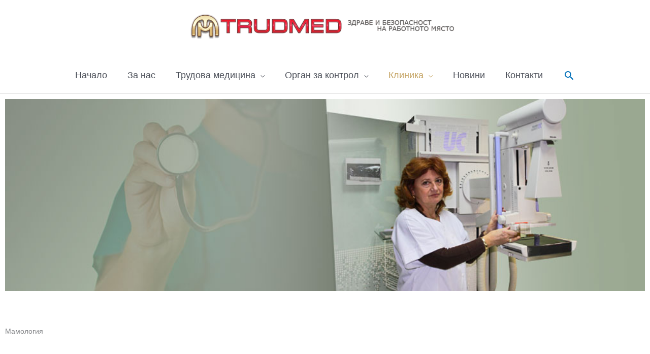

--- FILE ---
content_type: text/css
request_url: https://www.trudmed.com/wp-content/uploads/elementor/css/post-4196.css?ver=1767641046
body_size: 154
content:
.elementor-4196 .elementor-element.elementor-element-66357f33 img{width:100%;}.elementor-4196 .elementor-element.elementor-element-281568fe{margin-top:50px;margin-bottom:50px;}.elementor-4196 .elementor-element.elementor-element-2cc41219{margin-top:0px;margin-bottom:50px;}